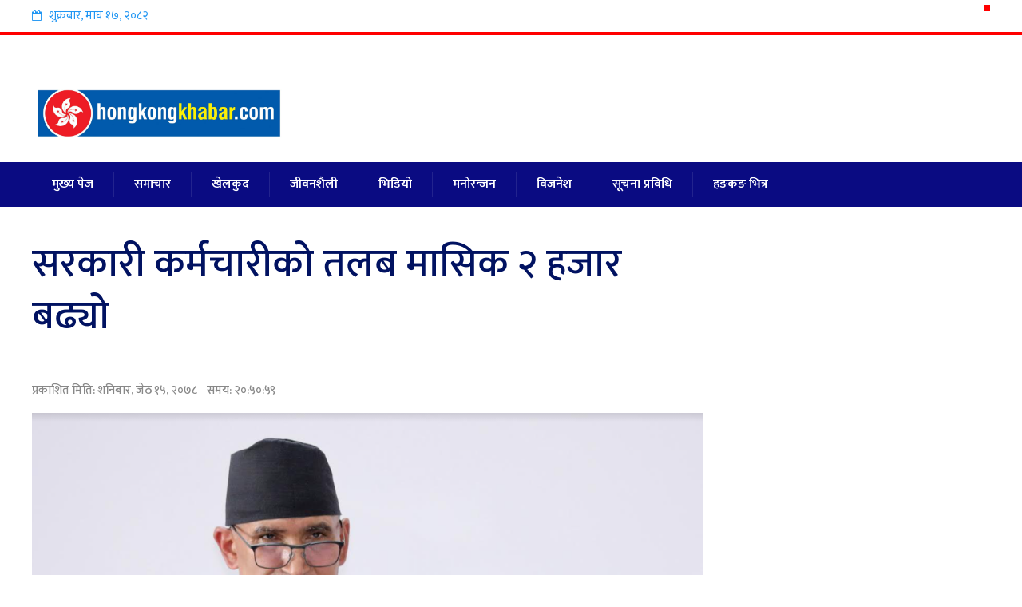

--- FILE ---
content_type: text/html; charset=UTF-8
request_url: https://www.hongkongkhabar.com/4152.html
body_size: 12126
content:
<!DOCTYPE html>
<html lang="en-US">


<link rel="icon" href="https://www.hongkongkhabar.com/wp-content/uploads/2021/12/received_1339103243228237.jpeg"> 

<head><meta property="fb:pages" content="108107507819394" />
<meta property="fb:app_id" content="139867044277885">

<meta charset="UTF-8">
<meta name="viewport" content="width=device-width, initial-scale=1">
<link rel="profile" href="https://gmpg.org/xfn/11">
<link rel="pingback" href="https://www.hongkongkhabar.com/xmlrpc.php">
<link href="https://fonts.googleapis.com/css?family=Ek+Mukta:200,300,400,500,600,700,800&amp;subset=devanagari" rel="stylesheet">
<meta name='robots' content='index, follow, max-image-preview:large, max-snippet:-1, max-video-preview:-1' />

	<!-- This site is optimized with the Yoast SEO plugin v26.8 - https://yoast.com/product/yoast-seo-wordpress/ -->
	<title>सरकारी कर्मचारीको तलब मासिक २ हजार बढ्यो - HongKong Khabar</title>
	<link rel="canonical" href="https://www.hongkongkhabar.com/4152.html" />
	<meta property="og:locale" content="en_US" />
	<meta property="og:type" content="article" />
	<meta property="og:title" content="सरकारी कर्मचारीको तलब मासिक २ हजार बढ्यो - HongKong Khabar" />
	<meta property="og:description" content="काठमाडौं । सरकारले सरकारी कर्मचारीको तलब मासिक २ हजार रुपैयाँ बढाएको छ । आर्थिक वर्ष २०७८/७९ का सरकारले निजामती कर्मचारीको तलव बढाउने निर्णय गरेको छ । कोरोना महामारीका बीच कर्मचारीको मनोबल बढाउन उक्त निर्णय लिएको अर्थमन्त्री विष्णु पौडेलले जानकारी दिए । त्यस्तै कर्मचारीले हाल पाइरहेको महंगी भत्तालाई कायमै राखिएको छ । साथै तलबमान र अरु..." />
	<meta property="og:url" content="https://www.hongkongkhabar.com/4152.html" />
	<meta property="og:site_name" content="HongKong Khabar" />
	<meta property="article:publisher" content="https://www.facebook.com/hongkongkhabar123" />
	<meta property="article:published_time" content="2021-05-29T12:50:59+00:00" />
	<meta property="og:image" content="https://www.hongkongkhabar.com/wp-content/uploads/2021/05/budget.png" />
	<meta property="og:image:width" content="1091" />
	<meta property="og:image:height" content="724" />
	<meta property="og:image:type" content="image/png" />
	<meta name="author" content="Hongkong Khabar" />
	<meta name="twitter:card" content="summary_large_image" />
	<meta name="twitter:label1" content="Written by" />
	<meta name="twitter:data1" content="Hongkong Khabar" />
	<script type="application/ld+json" class="yoast-schema-graph">{"@context":"https://schema.org","@graph":[{"@type":"Article","@id":"https://www.hongkongkhabar.com/4152.html#article","isPartOf":{"@id":"https://www.hongkongkhabar.com/4152.html"},"author":{"name":"Hongkong Khabar","@id":"https://www.hongkongkhabar.com/#/schema/person/f975b84de401281be8e45f51f2e8dfba"},"headline":"सरकारी कर्मचारीको तलब मासिक २ हजार बढ्यो","datePublished":"2021-05-29T12:50:59+00:00","mainEntityOfPage":{"@id":"https://www.hongkongkhabar.com/4152.html"},"wordCount":0,"publisher":{"@id":"https://www.hongkongkhabar.com/#organization"},"image":{"@id":"https://www.hongkongkhabar.com/4152.html#primaryimage"},"thumbnailUrl":"https://www.hongkongkhabar.com/wp-content/uploads/2021/05/budget.png","articleSection":["समाचार"],"inLanguage":"en-US"},{"@type":"WebPage","@id":"https://www.hongkongkhabar.com/4152.html","url":"https://www.hongkongkhabar.com/4152.html","name":"सरकारी कर्मचारीको तलब मासिक २ हजार बढ्यो - HongKong Khabar","isPartOf":{"@id":"https://www.hongkongkhabar.com/#website"},"primaryImageOfPage":{"@id":"https://www.hongkongkhabar.com/4152.html#primaryimage"},"image":{"@id":"https://www.hongkongkhabar.com/4152.html#primaryimage"},"thumbnailUrl":"https://www.hongkongkhabar.com/wp-content/uploads/2021/05/budget.png","datePublished":"2021-05-29T12:50:59+00:00","breadcrumb":{"@id":"https://www.hongkongkhabar.com/4152.html#breadcrumb"},"inLanguage":"en-US","potentialAction":[{"@type":"ReadAction","target":["https://www.hongkongkhabar.com/4152.html"]}]},{"@type":"ImageObject","inLanguage":"en-US","@id":"https://www.hongkongkhabar.com/4152.html#primaryimage","url":"https://www.hongkongkhabar.com/wp-content/uploads/2021/05/budget.png","contentUrl":"https://www.hongkongkhabar.com/wp-content/uploads/2021/05/budget.png","width":1091,"height":724},{"@type":"BreadcrumbList","@id":"https://www.hongkongkhabar.com/4152.html#breadcrumb","itemListElement":[{"@type":"ListItem","position":1,"name":"Home","item":"https://www.hongkongkhabar.com/"},{"@type":"ListItem","position":2,"name":"सरकारी कर्मचारीको तलब मासिक २ हजार बढ्यो"}]},{"@type":"WebSite","@id":"https://www.hongkongkhabar.com/#website","url":"https://www.hongkongkhabar.com/","name":"HongKong Khabar","description":"Nepal&#039;s no 1 Newsportal","publisher":{"@id":"https://www.hongkongkhabar.com/#organization"},"potentialAction":[{"@type":"SearchAction","target":{"@type":"EntryPoint","urlTemplate":"https://www.hongkongkhabar.com/?s={search_term_string}"},"query-input":{"@type":"PropertyValueSpecification","valueRequired":true,"valueName":"search_term_string"}}],"inLanguage":"en-US"},{"@type":"Organization","@id":"https://www.hongkongkhabar.com/#organization","name":"HongKong Khabar","url":"https://www.hongkongkhabar.com/","logo":{"@type":"ImageObject","inLanguage":"en-US","@id":"https://www.hongkongkhabar.com/#/schema/logo/image/","url":"https://www.hongkongkhabar.com/wp-content/uploads/2021/12/received_1339103243228237.jpeg","contentUrl":"https://www.hongkongkhabar.com/wp-content/uploads/2021/12/received_1339103243228237.jpeg","width":2048,"height":473,"caption":"HongKong Khabar"},"image":{"@id":"https://www.hongkongkhabar.com/#/schema/logo/image/"},"sameAs":["https://www.facebook.com/hongkongkhabar123"]},{"@type":"Person","@id":"https://www.hongkongkhabar.com/#/schema/person/f975b84de401281be8e45f51f2e8dfba","name":"Hongkong Khabar","image":{"@type":"ImageObject","inLanguage":"en-US","@id":"https://www.hongkongkhabar.com/#/schema/person/image/","url":"https://secure.gravatar.com/avatar/19f676121dcfe2b04ddc17792d9e54ec15c6abcafac8e31f4561e9c88e56cfd0?s=96&d=mm&r=g","contentUrl":"https://secure.gravatar.com/avatar/19f676121dcfe2b04ddc17792d9e54ec15c6abcafac8e31f4561e9c88e56cfd0?s=96&d=mm&r=g","caption":"Hongkong Khabar"},"sameAs":["http://www.hongkongkhabar.com"],"url":"https://www.hongkongkhabar.com/author/editor2"}]}</script>
	<!-- / Yoast SEO plugin. -->


<link rel='dns-prefetch' href='//platform-api.sharethis.com' />
<link rel="alternate" type="application/rss+xml" title="HongKong Khabar &raquo; Feed" href="https://www.hongkongkhabar.com/feed" />
<link rel="alternate" type="application/rss+xml" title="HongKong Khabar &raquo; Comments Feed" href="https://www.hongkongkhabar.com/comments/feed" />
<link rel="alternate" title="oEmbed (JSON)" type="application/json+oembed" href="https://www.hongkongkhabar.com/wp-json/oembed/1.0/embed?url=https%3A%2F%2Fwww.hongkongkhabar.com%2F4152.html" />
<link rel="alternate" title="oEmbed (XML)" type="text/xml+oembed" href="https://www.hongkongkhabar.com/wp-json/oembed/1.0/embed?url=https%3A%2F%2Fwww.hongkongkhabar.com%2F4152.html&#038;format=xml" />
<style id='wp-img-auto-sizes-contain-inline-css' type='text/css'>
img:is([sizes=auto i],[sizes^="auto," i]){contain-intrinsic-size:3000px 1500px}
/*# sourceURL=wp-img-auto-sizes-contain-inline-css */
</style>
<link rel='stylesheet' id='dashicons-css' href='https://www.hongkongkhabar.com/wp-includes/css/dashicons.min.css?ver=6.9' type='text/css' media='all' />
<link rel='stylesheet' id='post-views-counter-frontend-css' href='https://www.hongkongkhabar.com/wp-content/plugins/post-views-counter/css/frontend.css?ver=1.7.3' type='text/css' media='all' />
<style id='wp-emoji-styles-inline-css' type='text/css'>

	img.wp-smiley, img.emoji {
		display: inline !important;
		border: none !important;
		box-shadow: none !important;
		height: 1em !important;
		width: 1em !important;
		margin: 0 0.07em !important;
		vertical-align: -0.1em !important;
		background: none !important;
		padding: 0 !important;
	}
/*# sourceURL=wp-emoji-styles-inline-css */
</style>
<style id='wp-block-library-inline-css' type='text/css'>
:root{--wp-block-synced-color:#7a00df;--wp-block-synced-color--rgb:122,0,223;--wp-bound-block-color:var(--wp-block-synced-color);--wp-editor-canvas-background:#ddd;--wp-admin-theme-color:#007cba;--wp-admin-theme-color--rgb:0,124,186;--wp-admin-theme-color-darker-10:#006ba1;--wp-admin-theme-color-darker-10--rgb:0,107,160.5;--wp-admin-theme-color-darker-20:#005a87;--wp-admin-theme-color-darker-20--rgb:0,90,135;--wp-admin-border-width-focus:2px}@media (min-resolution:192dpi){:root{--wp-admin-border-width-focus:1.5px}}.wp-element-button{cursor:pointer}:root .has-very-light-gray-background-color{background-color:#eee}:root .has-very-dark-gray-background-color{background-color:#313131}:root .has-very-light-gray-color{color:#eee}:root .has-very-dark-gray-color{color:#313131}:root .has-vivid-green-cyan-to-vivid-cyan-blue-gradient-background{background:linear-gradient(135deg,#00d084,#0693e3)}:root .has-purple-crush-gradient-background{background:linear-gradient(135deg,#34e2e4,#4721fb 50%,#ab1dfe)}:root .has-hazy-dawn-gradient-background{background:linear-gradient(135deg,#faaca8,#dad0ec)}:root .has-subdued-olive-gradient-background{background:linear-gradient(135deg,#fafae1,#67a671)}:root .has-atomic-cream-gradient-background{background:linear-gradient(135deg,#fdd79a,#004a59)}:root .has-nightshade-gradient-background{background:linear-gradient(135deg,#330968,#31cdcf)}:root .has-midnight-gradient-background{background:linear-gradient(135deg,#020381,#2874fc)}:root{--wp--preset--font-size--normal:16px;--wp--preset--font-size--huge:42px}.has-regular-font-size{font-size:1em}.has-larger-font-size{font-size:2.625em}.has-normal-font-size{font-size:var(--wp--preset--font-size--normal)}.has-huge-font-size{font-size:var(--wp--preset--font-size--huge)}.has-text-align-center{text-align:center}.has-text-align-left{text-align:left}.has-text-align-right{text-align:right}.has-fit-text{white-space:nowrap!important}#end-resizable-editor-section{display:none}.aligncenter{clear:both}.items-justified-left{justify-content:flex-start}.items-justified-center{justify-content:center}.items-justified-right{justify-content:flex-end}.items-justified-space-between{justify-content:space-between}.screen-reader-text{border:0;clip-path:inset(50%);height:1px;margin:-1px;overflow:hidden;padding:0;position:absolute;width:1px;word-wrap:normal!important}.screen-reader-text:focus{background-color:#ddd;clip-path:none;color:#444;display:block;font-size:1em;height:auto;left:5px;line-height:normal;padding:15px 23px 14px;text-decoration:none;top:5px;width:auto;z-index:100000}html :where(.has-border-color){border-style:solid}html :where([style*=border-top-color]){border-top-style:solid}html :where([style*=border-right-color]){border-right-style:solid}html :where([style*=border-bottom-color]){border-bottom-style:solid}html :where([style*=border-left-color]){border-left-style:solid}html :where([style*=border-width]){border-style:solid}html :where([style*=border-top-width]){border-top-style:solid}html :where([style*=border-right-width]){border-right-style:solid}html :where([style*=border-bottom-width]){border-bottom-style:solid}html :where([style*=border-left-width]){border-left-style:solid}html :where(img[class*=wp-image-]){height:auto;max-width:100%}:where(figure){margin:0 0 1em}html :where(.is-position-sticky){--wp-admin--admin-bar--position-offset:var(--wp-admin--admin-bar--height,0px)}@media screen and (max-width:600px){html :where(.is-position-sticky){--wp-admin--admin-bar--position-offset:0px}}

/*# sourceURL=wp-block-library-inline-css */
</style><style id='global-styles-inline-css' type='text/css'>
:root{--wp--preset--aspect-ratio--square: 1;--wp--preset--aspect-ratio--4-3: 4/3;--wp--preset--aspect-ratio--3-4: 3/4;--wp--preset--aspect-ratio--3-2: 3/2;--wp--preset--aspect-ratio--2-3: 2/3;--wp--preset--aspect-ratio--16-9: 16/9;--wp--preset--aspect-ratio--9-16: 9/16;--wp--preset--color--black: #000000;--wp--preset--color--cyan-bluish-gray: #abb8c3;--wp--preset--color--white: #ffffff;--wp--preset--color--pale-pink: #f78da7;--wp--preset--color--vivid-red: #cf2e2e;--wp--preset--color--luminous-vivid-orange: #ff6900;--wp--preset--color--luminous-vivid-amber: #fcb900;--wp--preset--color--light-green-cyan: #7bdcb5;--wp--preset--color--vivid-green-cyan: #00d084;--wp--preset--color--pale-cyan-blue: #8ed1fc;--wp--preset--color--vivid-cyan-blue: #0693e3;--wp--preset--color--vivid-purple: #9b51e0;--wp--preset--gradient--vivid-cyan-blue-to-vivid-purple: linear-gradient(135deg,rgb(6,147,227) 0%,rgb(155,81,224) 100%);--wp--preset--gradient--light-green-cyan-to-vivid-green-cyan: linear-gradient(135deg,rgb(122,220,180) 0%,rgb(0,208,130) 100%);--wp--preset--gradient--luminous-vivid-amber-to-luminous-vivid-orange: linear-gradient(135deg,rgb(252,185,0) 0%,rgb(255,105,0) 100%);--wp--preset--gradient--luminous-vivid-orange-to-vivid-red: linear-gradient(135deg,rgb(255,105,0) 0%,rgb(207,46,46) 100%);--wp--preset--gradient--very-light-gray-to-cyan-bluish-gray: linear-gradient(135deg,rgb(238,238,238) 0%,rgb(169,184,195) 100%);--wp--preset--gradient--cool-to-warm-spectrum: linear-gradient(135deg,rgb(74,234,220) 0%,rgb(151,120,209) 20%,rgb(207,42,186) 40%,rgb(238,44,130) 60%,rgb(251,105,98) 80%,rgb(254,248,76) 100%);--wp--preset--gradient--blush-light-purple: linear-gradient(135deg,rgb(255,206,236) 0%,rgb(152,150,240) 100%);--wp--preset--gradient--blush-bordeaux: linear-gradient(135deg,rgb(254,205,165) 0%,rgb(254,45,45) 50%,rgb(107,0,62) 100%);--wp--preset--gradient--luminous-dusk: linear-gradient(135deg,rgb(255,203,112) 0%,rgb(199,81,192) 50%,rgb(65,88,208) 100%);--wp--preset--gradient--pale-ocean: linear-gradient(135deg,rgb(255,245,203) 0%,rgb(182,227,212) 50%,rgb(51,167,181) 100%);--wp--preset--gradient--electric-grass: linear-gradient(135deg,rgb(202,248,128) 0%,rgb(113,206,126) 100%);--wp--preset--gradient--midnight: linear-gradient(135deg,rgb(2,3,129) 0%,rgb(40,116,252) 100%);--wp--preset--font-size--small: 13px;--wp--preset--font-size--medium: 20px;--wp--preset--font-size--large: 36px;--wp--preset--font-size--x-large: 42px;--wp--preset--spacing--20: 0.44rem;--wp--preset--spacing--30: 0.67rem;--wp--preset--spacing--40: 1rem;--wp--preset--spacing--50: 1.5rem;--wp--preset--spacing--60: 2.25rem;--wp--preset--spacing--70: 3.38rem;--wp--preset--spacing--80: 5.06rem;--wp--preset--shadow--natural: 6px 6px 9px rgba(0, 0, 0, 0.2);--wp--preset--shadow--deep: 12px 12px 50px rgba(0, 0, 0, 0.4);--wp--preset--shadow--sharp: 6px 6px 0px rgba(0, 0, 0, 0.2);--wp--preset--shadow--outlined: 6px 6px 0px -3px rgb(255, 255, 255), 6px 6px rgb(0, 0, 0);--wp--preset--shadow--crisp: 6px 6px 0px rgb(0, 0, 0);}:where(.is-layout-flex){gap: 0.5em;}:where(.is-layout-grid){gap: 0.5em;}body .is-layout-flex{display: flex;}.is-layout-flex{flex-wrap: wrap;align-items: center;}.is-layout-flex > :is(*, div){margin: 0;}body .is-layout-grid{display: grid;}.is-layout-grid > :is(*, div){margin: 0;}:where(.wp-block-columns.is-layout-flex){gap: 2em;}:where(.wp-block-columns.is-layout-grid){gap: 2em;}:where(.wp-block-post-template.is-layout-flex){gap: 1.25em;}:where(.wp-block-post-template.is-layout-grid){gap: 1.25em;}.has-black-color{color: var(--wp--preset--color--black) !important;}.has-cyan-bluish-gray-color{color: var(--wp--preset--color--cyan-bluish-gray) !important;}.has-white-color{color: var(--wp--preset--color--white) !important;}.has-pale-pink-color{color: var(--wp--preset--color--pale-pink) !important;}.has-vivid-red-color{color: var(--wp--preset--color--vivid-red) !important;}.has-luminous-vivid-orange-color{color: var(--wp--preset--color--luminous-vivid-orange) !important;}.has-luminous-vivid-amber-color{color: var(--wp--preset--color--luminous-vivid-amber) !important;}.has-light-green-cyan-color{color: var(--wp--preset--color--light-green-cyan) !important;}.has-vivid-green-cyan-color{color: var(--wp--preset--color--vivid-green-cyan) !important;}.has-pale-cyan-blue-color{color: var(--wp--preset--color--pale-cyan-blue) !important;}.has-vivid-cyan-blue-color{color: var(--wp--preset--color--vivid-cyan-blue) !important;}.has-vivid-purple-color{color: var(--wp--preset--color--vivid-purple) !important;}.has-black-background-color{background-color: var(--wp--preset--color--black) !important;}.has-cyan-bluish-gray-background-color{background-color: var(--wp--preset--color--cyan-bluish-gray) !important;}.has-white-background-color{background-color: var(--wp--preset--color--white) !important;}.has-pale-pink-background-color{background-color: var(--wp--preset--color--pale-pink) !important;}.has-vivid-red-background-color{background-color: var(--wp--preset--color--vivid-red) !important;}.has-luminous-vivid-orange-background-color{background-color: var(--wp--preset--color--luminous-vivid-orange) !important;}.has-luminous-vivid-amber-background-color{background-color: var(--wp--preset--color--luminous-vivid-amber) !important;}.has-light-green-cyan-background-color{background-color: var(--wp--preset--color--light-green-cyan) !important;}.has-vivid-green-cyan-background-color{background-color: var(--wp--preset--color--vivid-green-cyan) !important;}.has-pale-cyan-blue-background-color{background-color: var(--wp--preset--color--pale-cyan-blue) !important;}.has-vivid-cyan-blue-background-color{background-color: var(--wp--preset--color--vivid-cyan-blue) !important;}.has-vivid-purple-background-color{background-color: var(--wp--preset--color--vivid-purple) !important;}.has-black-border-color{border-color: var(--wp--preset--color--black) !important;}.has-cyan-bluish-gray-border-color{border-color: var(--wp--preset--color--cyan-bluish-gray) !important;}.has-white-border-color{border-color: var(--wp--preset--color--white) !important;}.has-pale-pink-border-color{border-color: var(--wp--preset--color--pale-pink) !important;}.has-vivid-red-border-color{border-color: var(--wp--preset--color--vivid-red) !important;}.has-luminous-vivid-orange-border-color{border-color: var(--wp--preset--color--luminous-vivid-orange) !important;}.has-luminous-vivid-amber-border-color{border-color: var(--wp--preset--color--luminous-vivid-amber) !important;}.has-light-green-cyan-border-color{border-color: var(--wp--preset--color--light-green-cyan) !important;}.has-vivid-green-cyan-border-color{border-color: var(--wp--preset--color--vivid-green-cyan) !important;}.has-pale-cyan-blue-border-color{border-color: var(--wp--preset--color--pale-cyan-blue) !important;}.has-vivid-cyan-blue-border-color{border-color: var(--wp--preset--color--vivid-cyan-blue) !important;}.has-vivid-purple-border-color{border-color: var(--wp--preset--color--vivid-purple) !important;}.has-vivid-cyan-blue-to-vivid-purple-gradient-background{background: var(--wp--preset--gradient--vivid-cyan-blue-to-vivid-purple) !important;}.has-light-green-cyan-to-vivid-green-cyan-gradient-background{background: var(--wp--preset--gradient--light-green-cyan-to-vivid-green-cyan) !important;}.has-luminous-vivid-amber-to-luminous-vivid-orange-gradient-background{background: var(--wp--preset--gradient--luminous-vivid-amber-to-luminous-vivid-orange) !important;}.has-luminous-vivid-orange-to-vivid-red-gradient-background{background: var(--wp--preset--gradient--luminous-vivid-orange-to-vivid-red) !important;}.has-very-light-gray-to-cyan-bluish-gray-gradient-background{background: var(--wp--preset--gradient--very-light-gray-to-cyan-bluish-gray) !important;}.has-cool-to-warm-spectrum-gradient-background{background: var(--wp--preset--gradient--cool-to-warm-spectrum) !important;}.has-blush-light-purple-gradient-background{background: var(--wp--preset--gradient--blush-light-purple) !important;}.has-blush-bordeaux-gradient-background{background: var(--wp--preset--gradient--blush-bordeaux) !important;}.has-luminous-dusk-gradient-background{background: var(--wp--preset--gradient--luminous-dusk) !important;}.has-pale-ocean-gradient-background{background: var(--wp--preset--gradient--pale-ocean) !important;}.has-electric-grass-gradient-background{background: var(--wp--preset--gradient--electric-grass) !important;}.has-midnight-gradient-background{background: var(--wp--preset--gradient--midnight) !important;}.has-small-font-size{font-size: var(--wp--preset--font-size--small) !important;}.has-medium-font-size{font-size: var(--wp--preset--font-size--medium) !important;}.has-large-font-size{font-size: var(--wp--preset--font-size--large) !important;}.has-x-large-font-size{font-size: var(--wp--preset--font-size--x-large) !important;}
/*# sourceURL=global-styles-inline-css */
</style>

<style id='classic-theme-styles-inline-css' type='text/css'>
/*! This file is auto-generated */
.wp-block-button__link{color:#fff;background-color:#32373c;border-radius:9999px;box-shadow:none;text-decoration:none;padding:calc(.667em + 2px) calc(1.333em + 2px);font-size:1.125em}.wp-block-file__button{background:#32373c;color:#fff;text-decoration:none}
/*# sourceURL=/wp-includes/css/classic-themes.min.css */
</style>
<link rel='stylesheet' id='share-this-share-buttons-sticky-css' href='https://www.hongkongkhabar.com/wp-content/plugins/sharethis-share-buttons/css/mu-style.css?ver=1754684430' type='text/css' media='all' />
<link rel='stylesheet' id='onlinenews-style-css' href='https://www.hongkongkhabar.com/wp-content/themes/enterwebsoftitnepal/style.css?ver=6.9' type='text/css' media='all' />
<link rel='stylesheet' id='font-awesome-css' href='https://www.hongkongkhabar.com/wp-content/themes/enterwebsoftitnepal/css/font-awesome.min.css?ver=6.9' type='text/css' media='all' />
<link rel='stylesheet' id='all-css' href='https://www.hongkongkhabar.com/wp-content/themes/enterwebsoftitnepal/css/all.css?ver=6.9' type='text/css' media='all' />
<script type="ac763b98dc0906bf23f8c0c3-text/javascript" src="//platform-api.sharethis.com/js/sharethis.js?ver=2.3.6#property=5fddf4d9f0765f001191cacb&amp;product=inline-buttons&amp;source=sharethis-share-buttons-wordpress" id="share-this-share-buttons-mu-js"></script>
<script type="ac763b98dc0906bf23f8c0c3-text/javascript" src="https://www.hongkongkhabar.com/wp-includes/js/jquery/jquery.min.js?ver=3.7.1" id="jquery-core-js"></script>
<script type="ac763b98dc0906bf23f8c0c3-text/javascript" src="https://www.hongkongkhabar.com/wp-includes/js/jquery/jquery-migrate.min.js?ver=3.4.1" id="jquery-migrate-js"></script>
<link rel="https://api.w.org/" href="https://www.hongkongkhabar.com/wp-json/" /><link rel="alternate" title="JSON" type="application/json" href="https://www.hongkongkhabar.com/wp-json/wp/v2/posts/4152" /><link rel="EditURI" type="application/rsd+xml" title="RSD" href="https://www.hongkongkhabar.com/xmlrpc.php?rsd" />
<meta name="generator" content="WordPress 6.9" />
<link rel='shortlink' href='https://www.hongkongkhabar.com/?p=4152' />
	<style>

	</style>
	      <meta name="onesignal" content="wordpress-plugin"/>
            <script type="ac763b98dc0906bf23f8c0c3-text/javascript">

      window.OneSignalDeferred = window.OneSignalDeferred || [];

      OneSignalDeferred.push(function(OneSignal) {
        var oneSignal_options = {};
        window._oneSignalInitOptions = oneSignal_options;

        oneSignal_options['serviceWorkerParam'] = { scope: '/' };
oneSignal_options['serviceWorkerPath'] = 'OneSignalSDKWorker.js.php';

        OneSignal.Notifications.setDefaultUrl("https://www.hongkongkhabar.com");

        oneSignal_options['wordpress'] = true;
oneSignal_options['appId'] = 'e1a5cb3e-d65b-4572-8009-ae2a68f50d39';
oneSignal_options['allowLocalhostAsSecureOrigin'] = true;
oneSignal_options['welcomeNotification'] = { };
oneSignal_options['welcomeNotification']['title'] = "";
oneSignal_options['welcomeNotification']['message'] = "";
oneSignal_options['path'] = "https://www.hongkongkhabar.com/wp-content/plugins/onesignal-free-web-push-notifications/sdk_files/";
oneSignal_options['promptOptions'] = { };
oneSignal_options['notifyButton'] = { };
oneSignal_options['notifyButton']['enable'] = true;
oneSignal_options['notifyButton']['position'] = 'bottom-right';
oneSignal_options['notifyButton']['theme'] = 'default';
oneSignal_options['notifyButton']['size'] = 'medium';
oneSignal_options['notifyButton']['showCredit'] = true;
oneSignal_options['notifyButton']['text'] = {};
              OneSignal.init(window._oneSignalInitOptions);
              OneSignal.Slidedown.promptPush()      });

      function documentInitOneSignal() {
        var oneSignal_elements = document.getElementsByClassName("OneSignal-prompt");

        var oneSignalLinkClickHandler = function(event) { OneSignal.Notifications.requestPermission(); event.preventDefault(); };        for(var i = 0; i < oneSignal_elements.length; i++)
          oneSignal_elements[i].addEventListener('click', oneSignalLinkClickHandler, false);
      }

      if (document.readyState === 'complete') {
           documentInitOneSignal();
      }
      else {
           window.addEventListener("load", function(event){
               documentInitOneSignal();
          });
      }
    </script>
<link rel="icon" href="https://www.hongkongkhabar.com/wp-content/uploads/2021/12/favicon-75x75.png" sizes="32x32" />
<link rel="icon" href="https://www.hongkongkhabar.com/wp-content/uploads/2021/12/favicon-300x300.png" sizes="192x192" />
<link rel="apple-touch-icon" href="https://www.hongkongkhabar.com/wp-content/uploads/2021/12/favicon-300x300.png" />
<meta name="msapplication-TileImage" content="https://www.hongkongkhabar.com/wp-content/uploads/2021/12/favicon-300x300.png" />
<script type="ac763b98dc0906bf23f8c0c3-text/javascript" src='https://platform-api.sharethis.com/js/sharethis.js#property=5fbb51015b7c0100191f8aea&product=sop' async='async'></script>
</head>

<body class="wp-singular post-template-default single single-post postid-4152 single-format-standard wp-theme-enterwebsoftitnepal group-blog">
<div id="page" class="site">

	<header id="masthead" class="site-header">
		<div id="top-header">
			<div class="emo-container clearfix">
					<div class="nepali-date">
		        <i class="fa fa-calendar-o" aria-hidden="true"></i>
		<span class="nep-day">शुक्रबार</span>,
		<span class="nep-month">माघ</span>
		<span class="nep-date">१७</span>,
		<span class="nep-date">२०८२</span>
		
	</div>
		<div class="header-social-icons">
			</div>
			</div>
		</div>

		<div class="main-header">
			<div class="emo-container clearfix">
				<div class="site-branding">
					<a href="https://www.hongkongkhabar.com/" rel="home">
						<img src="https://www.hongkongkhabar.com/wp-content/uploads/2021/12/received_1339103243228237.jpeg"  alt="HongKong Khabar">
					</a>
				</div><!-- .site-branding -->
                
                			</div>
		</div>

		<nav id="site-navigation" class="main-navigation">
			<div class="emo-container">
			<div class="toggle-menu"><span></span></div>
			<ul id="menu-main-menu" class="clearfix emo-menu"><li id="menu-item-13338" class="menu-item menu-item-type-custom menu-item-object-custom menu-item-home menu-item-13338"><a href="https://www.hongkongkhabar.com/">मुख्य पेज</a></li>
<li id="menu-item-5" class="menu-item menu-item-type-taxonomy menu-item-object-category current-post-ancestor current-menu-parent current-post-parent menu-item-5"><a href="https://www.hongkongkhabar.com/category/news">समाचार</a></li>
<li id="menu-item-26" class="menu-item menu-item-type-taxonomy menu-item-object-category menu-item-26"><a href="https://www.hongkongkhabar.com/category/%e0%a4%96%e0%a5%87%e0%a4%b2%e0%a4%95%e0%a5%81%e0%a4%a6">खेलकुद</a></li>
<li id="menu-item-27" class="menu-item menu-item-type-taxonomy menu-item-object-category menu-item-27"><a href="https://www.hongkongkhabar.com/category/%e0%a4%9c%e0%a5%80%e0%a4%b5%e0%a4%a8%e0%a4%b6%e0%a5%88%e0%a4%b2%e0%a5%80">जीवनशैली</a></li>
<li id="menu-item-28" class="menu-item menu-item-type-taxonomy menu-item-object-category menu-item-28"><a href="https://www.hongkongkhabar.com/category/%e0%a4%ad%e0%a4%bf%e0%a4%a1%e0%a4%bf%e0%a4%af%e0%a5%8b">भिडियो</a></li>
<li id="menu-item-29" class="menu-item menu-item-type-taxonomy menu-item-object-category menu-item-29"><a href="https://www.hongkongkhabar.com/category/%e0%a4%ae%e0%a4%a8%e0%a5%8b%e0%a4%b0%e0%a4%a8%e0%a5%8d%e0%a4%9c%e0%a4%a8">मनोरन्जन</a></li>
<li id="menu-item-30" class="menu-item menu-item-type-taxonomy menu-item-object-category menu-item-30"><a href="https://www.hongkongkhabar.com/category/%e0%a4%b5%e0%a4%bf%e0%a4%9c%e0%a4%a8%e0%a5%87%e0%a4%b6">विजनेश</a></li>
<li id="menu-item-32" class="menu-item menu-item-type-taxonomy menu-item-object-category menu-item-32"><a href="https://www.hongkongkhabar.com/category/%e0%a4%b8%e0%a5%82%e0%a4%9a%e0%a4%a8%e0%a4%be-%e0%a4%aa%e0%a5%8d%e0%a4%b0%e0%a4%b5%e0%a4%bf%e0%a4%a7%e0%a4%bf">सूचना प्रविधि</a></li>
<li id="menu-item-33" class="menu-item menu-item-type-taxonomy menu-item-object-category menu-item-33"><a href="https://www.hongkongkhabar.com/category/%e0%a4%b9%e0%a4%99%e0%a4%95%e0%a4%99-%e0%a4%ad%e0%a4%bf%e0%a4%a4%e0%a5%8d%e0%a4%b0">हङकङ भित्र</a></li>
</ul>			</div>
		</nav><!-- #site-navigation -->


	</header><!-- #masthead -->


	<div id="content" class="site-content">

	<div class="emo-container">

	<div id="primary" class="content-area">

		
<article id="post-4152" class="post-4152 post type-post status-publish format-standard has-post-thumbnail hentry category-news clearfix">
	<header class="page-header clearfix">
		<h1 class="page-title">सरकारी कर्मचारीको तलब मासिक २ हजार बढ्यो</h1>
		
        
	</header><!-- .entry-header -->

	    
    <div class="entry-meta updated published clearfix">
		प्रकाशित मिति:  <span class="posted-on-nepali">शनिबार, जेठ १५, २०७८</span> &nbsp;&nbsp;
        समय: २०:५०:५९	</div><!-- .entry-meta -->



    	
	<style type="text/css">
	.feature{margin:10px 0;}
	.feature img{width:100%}
	</style>

<div class="feature">
<img src="https://www.hongkongkhabar.com/wp-content/uploads/2021/05/budget.png" />
</div>

	<div class="entry-content">
		<div style="margin-top: 0px; margin-bottom: 0px;" class="sharethis-inline-share-buttons" ></div><p>काठमाडौं । सरकारले सरकारी कर्मचारीको तलब मासिक २ हजार रुपैयाँ बढाएको छ ।</p>
<p>आर्थिक वर्ष २०७८/७९ का सरकारले निजामती कर्मचारीको तलव बढाउने निर्णय गरेको छ । कोरोना महामारीका बीच कर्मचारीको मनोबल बढाउन उक्त निर्णय लिएको अर्थमन्त्री विष्णु पौडेलले जानकारी दिए । त्यस्तै कर्मचारीले हाल पाइरहेको महंगी भत्तालाई कायमै राखिएको छ ।</p>
<p>साथै तलबमान र अरु सेवा सुविधाबारे सुझाव पेश गर्न पे कमिसन गठन गर्ने समेत मन्त्री पौडेलले बताए ।</p>
<p>त्यस्तै सरकारी कर्मचारीको १० लाखसम्मको सामूहिक दुर्घटना बिमा र एक लाखसम्मको स्वास्थ्य बिमाको प्रिमियम सरकारले व्यहोर्नेछ ।</p>
<p>मन्त्री पौडेलले सहुलियत दरमा आवास सेवा प्रदान गर्न कर्मचारी सञ्चय कोष र नागरिक लगानी कोषबाट सातै प्रदेशमा सामूहिक आवास निर्माण गर्नेसमेत बताएका छन् ।</p>
<div class="post-views content-post post-4152 entry-meta load-static">
				<span class="post-views-icon dashicons dashicons-chart-bar"></span> <span class="post-views-label">Post Views:</span> <span class="post-views-count">884</span>
			</div>	</div><!-- .entry-content -->
        
	</article><!-- #post-## -->

		
		<div id="fb-comments">
        	<h4><span>तपाईको प्रतिक्रिया</span></h4>
        	<div class="fb-comments" data-href="https://www.hongkongkhabar.com/4152.html" data-numposts="10" data-colorscheme="light" data-width="100%"></div>
		</div>

		        
        
        <div id="related-news">
	    <h4><span>सम्बन्धित समाचार</span></h4>
        <div class="related-news-wrap clearfix">
        								<div class="news-post">
                    
					<div class="top-big-thumb image-thumb"><a href="https://www.hongkongkhabar.com/19951.html"><img src="https://www.hongkongkhabar.com/wp-content/uploads/2026/01/vlcsnap-2026-01-25-11h50m47s007-300x200.png" alt="बुद्धि तामाङ र बेदना राईको अभिनयमा  ‘मगमग बसना’ सार्वजनिक" /></a></div> 
                    <h6 class="news-title"><a href="https://www.hongkongkhabar.com/19951.html">बुद्धि तामाङ र बेदना राईको अभिनयमा  ‘मगमग बसना’ सार्वजनिक</a></h6>
                    <p>काठमाडौं । गायक सरगम राईको नयाँ गीत ‘मगमग बसना’ सार्वजनिक गरिएको छ। सरगम राईकै स्वर, शब्द र संगीतमा तयार भएको यो गीत आरज...</p>
                    
				</div>
								<div class="news-post">
                    
					<div class="top-big-thumb image-thumb"><a href="https://www.hongkongkhabar.com/19941.html"><img src="https://www.hongkongkhabar.com/wp-content/uploads/2026/01/IMG-20260124-WA0004-300x200.jpg" alt="माघे संक्रान्तिमय बन्यो अमेरिकाका बिभिन्न ठुला शहरहरु" /></a></div> 
                    <h6 class="news-title"><a href="https://www.hongkongkhabar.com/19941.html">माघे संक्रान्तिमय बन्यो अमेरिकाका बिभिन्न ठुला शहरहरु</a></h6>
                    <p>जहाँ रहे पनि, जहाँ बसे पनि, नभुलौं हाम्रो मातृभुमिलाई &#8211; जोगाई राखौं, युगौयुग हाम्रो मौलिक कला र संस्कृतिलाई” भन्ने...</p>
                    
				</div>
								<div class="news-post">
                    
					<div class="top-big-thumb image-thumb"><a href="https://www.hongkongkhabar.com/19924.html"><img src="https://www.hongkongkhabar.com/wp-content/uploads/2026/01/mayor-cup-_2_-300x200.jpg" alt="मेयर कप अण्डर–१६ फुटबलमा चार विद्यालय सेमिफाइनलमा प्रवेश" /></a></div> 
                    <h6 class="news-title"><a href="https://www.hongkongkhabar.com/19924.html">मेयर कप अण्डर–१६ फुटबलमा चार विद्यालय सेमिफाइनलमा प्रवेश</a></h6>
                    <p>विराटनगर । विराटनगर महानगरपालिकाको आयोजनामा जारी विद्यालयस्तरीय अण्डर–१६ मेयर कप फुटबल प्रतियोगितामा चार विद्यालय सेमिफा...</p>
                    
				</div>
								<div class="news-post">
                    
					<div class="top-big-thumb image-thumb"><a href="https://www.hongkongkhabar.com/19921.html"><img src="https://www.hongkongkhabar.com/wp-content/uploads/2026/01/WhatsApp-Image-2026-01-21-at-6.37.41-PM-1-300x200.jpeg" alt="सापकोटाको ‘यात्राको लय’ सार्वजनिक" /></a></div> 
                    <h6 class="news-title"><a href="https://www.hongkongkhabar.com/19921.html">सापकोटाको ‘यात्राको लय’ सार्वजनिक</a></h6>
                    <p>काठमाडौं। नियात्राकार प्रदीप सापकोटाको नियात्रा कृति ‘यात्राको लय’ द्धितिय संस्करण सार्वजनिक भएको छ । राजधानीमा बुधबार आ...</p>
                    
				</div>
								<div class="news-post">
                    
					<div class="top-big-thumb image-thumb"><a href="https://www.hongkongkhabar.com/19893.html"><img src="https://www.hongkongkhabar.com/wp-content/uploads/2026/01/Nepal-eletricity-300x200.jpeg" alt="विद्युत महसुल नतिर्ने उपभोक्तामाथि कडाइ, २४९ उपभोक्ता को लाइन काटियो" /></a></div> 
                    <h6 class="news-title"><a href="https://www.hongkongkhabar.com/19893.html">विद्युत महसुल नतिर्ने उपभोक्तामाथि कडाइ, २४९ उपभोक्ता को लाइन काटियो</a></h6>
                    <p>विराटनगर । नेपाल विद्युत प्राधिकरण विराटगर वितरण केन्द्रले प्रथम चौमासिक सम्ममा विद्युत महसुल नबुझाउने २४९ जना उपभोक्ताक...</p>
                    
				</div>
								<div class="news-post">
                    
					<div class="top-big-thumb image-thumb"><a href="https://www.hongkongkhabar.com/19887.html"><img src="https://www.hongkongkhabar.com/wp-content/uploads/2025/12/Messenger_creation_E6FBC5E5-0938-47F1-A2D9-F05A88B9929F-300x200.jpeg" alt="बुटवलमा पर्या साहित्यकाे वर्तमान अवस्थामाथि छलफल" /></a></div> 
                    <h6 class="news-title"><a href="https://www.hongkongkhabar.com/19887.html">बुटवलमा पर्या साहित्यकाे वर्तमान अवस्थामाथि छलफल</a></h6>
                    <p> वातारणविद् तथा साहित्यकार विजय हितानसंग पर्या साहित्यका बिषयमा साेमबार बुटवलमा संवाद कार्यक्रम गरिएकाे छ । पाठक मञ्च बु...</p>
                    
				</div>
							        </div>
        </div>

	</div><!-- #primary -->


<aside id="secondary" class="widget-area">
	</aside><!-- #secondary -->
	</div><!-- .inner-content -->

	</div><!-- #content -->

	<footer id="colophon" class="site-footer">
		
		<div class="top-footer">
			<div class="emo-container">
				<div class="clearfix top-footer-wrap">
					<div class="footer-block footer-block1">
					<section id="text-3" class="widget widget_text"><h5 class="widget-title"><span>सम्पादन मण्डल</span></h5>			<div class="textwidget"><p><em>क्रान्ति मिडिया प्रालीद्धारा सञ्चालित </em><br />
<em>हङकङ खवर डट कम</em></p>
<p><em>प्रकाशक/ सम्पादक</em><br />
<em>क्रान्ति सुब्बा</em></p>
<p>&nbsp;</p>
</div>
		</section>					</div>

					<div class="footer-block footer-block2">
					<section id="text-4" class="widget widget_text"><h5 class="widget-title"><span>हाम्रो बारे</span></h5>			<div class="textwidget"><p>यो वेवसाइट hongkongkhabar.comको आधिकारिक न्यूज पोर्टल हो । नेपाली भाषाको यो पोर्टलले समाचार, विचार, मनोरञ्जन, खेल, विश्व, सूचना प्रविधि, भिडियो तथा जीवनका विभिन्न आरोह अवरोहका समाचार र विश्लेषणलाई समेटिएको छ । तपाईको सूचनाको भोक मेट्न हामी निरन्तर सूचना प्रवाहमा जागा रहने छौ । राष्ट्रियता, लोकतन्त्र, नागरिक अधिकार, सुशासन र प्रेस स्वतन्त्रताका सवालमा राष्ट्रको पहरेदार भएर हामी लडिरहने छौ ।</p>
<div class="team"></div>
</div>
		</section>					</div>

					<div class="footer-block footer-block3">
										</div>
				</div>
			</div>      
		</div>

		<div class="site-info">
			<div class="emo-container clearfix">
            <div class="site-links">
                <ul id="menu-main-menu-1" class="clearfix"><li class="menu-item menu-item-type-custom menu-item-object-custom menu-item-home menu-item-13338"><a href="https://www.hongkongkhabar.com/">मुख्य पेज</a></li>
<li class="menu-item menu-item-type-taxonomy menu-item-object-category current-post-ancestor current-menu-parent current-post-parent menu-item-5"><a href="https://www.hongkongkhabar.com/category/news">समाचार</a></li>
<li class="menu-item menu-item-type-taxonomy menu-item-object-category menu-item-26"><a href="https://www.hongkongkhabar.com/category/%e0%a4%96%e0%a5%87%e0%a4%b2%e0%a4%95%e0%a5%81%e0%a4%a6">खेलकुद</a></li>
<li class="menu-item menu-item-type-taxonomy menu-item-object-category menu-item-27"><a href="https://www.hongkongkhabar.com/category/%e0%a4%9c%e0%a5%80%e0%a4%b5%e0%a4%a8%e0%a4%b6%e0%a5%88%e0%a4%b2%e0%a5%80">जीवनशैली</a></li>
<li class="menu-item menu-item-type-taxonomy menu-item-object-category menu-item-28"><a href="https://www.hongkongkhabar.com/category/%e0%a4%ad%e0%a4%bf%e0%a4%a1%e0%a4%bf%e0%a4%af%e0%a5%8b">भिडियो</a></li>
<li class="menu-item menu-item-type-taxonomy menu-item-object-category menu-item-29"><a href="https://www.hongkongkhabar.com/category/%e0%a4%ae%e0%a4%a8%e0%a5%8b%e0%a4%b0%e0%a4%a8%e0%a5%8d%e0%a4%9c%e0%a4%a8">मनोरन्जन</a></li>
<li class="menu-item menu-item-type-taxonomy menu-item-object-category menu-item-30"><a href="https://www.hongkongkhabar.com/category/%e0%a4%b5%e0%a4%bf%e0%a4%9c%e0%a4%a8%e0%a5%87%e0%a4%b6">विजनेश</a></li>
<li class="menu-item menu-item-type-taxonomy menu-item-object-category menu-item-32"><a href="https://www.hongkongkhabar.com/category/%e0%a4%b8%e0%a5%82%e0%a4%9a%e0%a4%a8%e0%a4%be-%e0%a4%aa%e0%a5%8d%e0%a4%b0%e0%a4%b5%e0%a4%bf%e0%a4%a7%e0%a4%bf">सूचना प्रविधि</a></li>
<li class="menu-item menu-item-type-taxonomy menu-item-object-category menu-item-33"><a href="https://www.hongkongkhabar.com/category/%e0%a4%b9%e0%a4%99%e0%a4%95%e0%a4%99-%e0%a4%ad%e0%a4%bf%e0%a4%a4%e0%a5%8d%e0%a4%b0">हङकङ भित्र</a></li>
</ul>            </div>
            
            <div class="site-credit">
		       
            </div>
			</div>
		</div><!-- .site-info -->
	</footer><!-- #colophon -->
</div><!-- #page -->

<div id="go-to-top">
</div>



<!--FaceBook Comment-->
<div id="fb-root"></div>
<script type="ac763b98dc0906bf23f8c0c3-text/javascript">(function(d, s, id) {
  var js, fjs = d.getElementsByTagName(s)[0];
  if (d.getElementById(id)) return;
  js = d.createElement(s); js.id = id;
  js.src = "//connect.facebook.net/en_US/sdk.js#xfbml=1&version=v2.5&appId=213309985901431";
  fjs.parentNode.insertBefore(js, fjs);
}(document, 'script', 'facebook-jssdk'));</script>
<!--FaceBook Comment-->

<script type="speculationrules">
{"prefetch":[{"source":"document","where":{"and":[{"href_matches":"/*"},{"not":{"href_matches":["/wp-*.php","/wp-admin/*","/wp-content/uploads/*","/wp-content/*","/wp-content/plugins/*","/wp-content/themes/enterwebsoftitnepal/*","/*\\?(.+)"]}},{"not":{"selector_matches":"a[rel~=\"nofollow\"]"}},{"not":{"selector_matches":".no-prefetch, .no-prefetch a"}}]},"eagerness":"conservative"}]}
</script>
<script type="ac763b98dc0906bf23f8c0c3-text/javascript" src="https://www.hongkongkhabar.com/wp-content/themes/enterwebsoftitnepal/js/plugins.js?ver=1.0" id="onlinenews-plugins-js"></script>
<script type="ac763b98dc0906bf23f8c0c3-text/javascript" src="https://www.hongkongkhabar.com/wp-content/themes/enterwebsoftitnepal/js/SmoothScroll.js?ver=1.0" id="onlinenews-smooth-scroll-js"></script>
<script type="ac763b98dc0906bf23f8c0c3-text/javascript" src="https://www.hongkongkhabar.com/wp-content/themes/enterwebsoftitnepal/js/custom.js?ver=1.0" id="onlinenews-custom-js"></script>
<script type="ac763b98dc0906bf23f8c0c3-text/javascript" src="https://cdn.onesignal.com/sdks/web/v16/OneSignalSDK.page.js?ver=1.0.0" id="remote_sdk-js" defer="defer" data-wp-strategy="defer"></script>
<script id="wp-emoji-settings" type="application/json">
{"baseUrl":"https://s.w.org/images/core/emoji/17.0.2/72x72/","ext":".png","svgUrl":"https://s.w.org/images/core/emoji/17.0.2/svg/","svgExt":".svg","source":{"concatemoji":"https://www.hongkongkhabar.com/wp-includes/js/wp-emoji-release.min.js?ver=6.9"}}
</script>
<script type="ac763b98dc0906bf23f8c0c3-module">
/* <![CDATA[ */
/*! This file is auto-generated */
const a=JSON.parse(document.getElementById("wp-emoji-settings").textContent),o=(window._wpemojiSettings=a,"wpEmojiSettingsSupports"),s=["flag","emoji"];function i(e){try{var t={supportTests:e,timestamp:(new Date).valueOf()};sessionStorage.setItem(o,JSON.stringify(t))}catch(e){}}function c(e,t,n){e.clearRect(0,0,e.canvas.width,e.canvas.height),e.fillText(t,0,0);t=new Uint32Array(e.getImageData(0,0,e.canvas.width,e.canvas.height).data);e.clearRect(0,0,e.canvas.width,e.canvas.height),e.fillText(n,0,0);const a=new Uint32Array(e.getImageData(0,0,e.canvas.width,e.canvas.height).data);return t.every((e,t)=>e===a[t])}function p(e,t){e.clearRect(0,0,e.canvas.width,e.canvas.height),e.fillText(t,0,0);var n=e.getImageData(16,16,1,1);for(let e=0;e<n.data.length;e++)if(0!==n.data[e])return!1;return!0}function u(e,t,n,a){switch(t){case"flag":return n(e,"\ud83c\udff3\ufe0f\u200d\u26a7\ufe0f","\ud83c\udff3\ufe0f\u200b\u26a7\ufe0f")?!1:!n(e,"\ud83c\udde8\ud83c\uddf6","\ud83c\udde8\u200b\ud83c\uddf6")&&!n(e,"\ud83c\udff4\udb40\udc67\udb40\udc62\udb40\udc65\udb40\udc6e\udb40\udc67\udb40\udc7f","\ud83c\udff4\u200b\udb40\udc67\u200b\udb40\udc62\u200b\udb40\udc65\u200b\udb40\udc6e\u200b\udb40\udc67\u200b\udb40\udc7f");case"emoji":return!a(e,"\ud83e\u1fac8")}return!1}function f(e,t,n,a){let r;const o=(r="undefined"!=typeof WorkerGlobalScope&&self instanceof WorkerGlobalScope?new OffscreenCanvas(300,150):document.createElement("canvas")).getContext("2d",{willReadFrequently:!0}),s=(o.textBaseline="top",o.font="600 32px Arial",{});return e.forEach(e=>{s[e]=t(o,e,n,a)}),s}function r(e){var t=document.createElement("script");t.src=e,t.defer=!0,document.head.appendChild(t)}a.supports={everything:!0,everythingExceptFlag:!0},new Promise(t=>{let n=function(){try{var e=JSON.parse(sessionStorage.getItem(o));if("object"==typeof e&&"number"==typeof e.timestamp&&(new Date).valueOf()<e.timestamp+604800&&"object"==typeof e.supportTests)return e.supportTests}catch(e){}return null}();if(!n){if("undefined"!=typeof Worker&&"undefined"!=typeof OffscreenCanvas&&"undefined"!=typeof URL&&URL.createObjectURL&&"undefined"!=typeof Blob)try{var e="postMessage("+f.toString()+"("+[JSON.stringify(s),u.toString(),c.toString(),p.toString()].join(",")+"));",a=new Blob([e],{type:"text/javascript"});const r=new Worker(URL.createObjectURL(a),{name:"wpTestEmojiSupports"});return void(r.onmessage=e=>{i(n=e.data),r.terminate(),t(n)})}catch(e){}i(n=f(s,u,c,p))}t(n)}).then(e=>{for(const n in e)a.supports[n]=e[n],a.supports.everything=a.supports.everything&&a.supports[n],"flag"!==n&&(a.supports.everythingExceptFlag=a.supports.everythingExceptFlag&&a.supports[n]);var t;a.supports.everythingExceptFlag=a.supports.everythingExceptFlag&&!a.supports.flag,a.supports.everything||((t=a.source||{}).concatemoji?r(t.concatemoji):t.wpemoji&&t.twemoji&&(r(t.twemoji),r(t.wpemoji)))});
//# sourceURL=https://www.hongkongkhabar.com/wp-includes/js/wp-emoji-loader.min.js
/* ]]> */
</script>

<script src="/cdn-cgi/scripts/7d0fa10a/cloudflare-static/rocket-loader.min.js" data-cf-settings="ac763b98dc0906bf23f8c0c3-|49" defer></script><script defer src="https://static.cloudflareinsights.com/beacon.min.js/vcd15cbe7772f49c399c6a5babf22c1241717689176015" integrity="sha512-ZpsOmlRQV6y907TI0dKBHq9Md29nnaEIPlkf84rnaERnq6zvWvPUqr2ft8M1aS28oN72PdrCzSjY4U6VaAw1EQ==" data-cf-beacon='{"version":"2024.11.0","token":"9837b6d965fc4bdf9aaeb2552e0de3a7","r":1,"server_timing":{"name":{"cfCacheStatus":true,"cfEdge":true,"cfExtPri":true,"cfL4":true,"cfOrigin":true,"cfSpeedBrain":true},"location_startswith":null}}' crossorigin="anonymous"></script>
</body>
</html>
